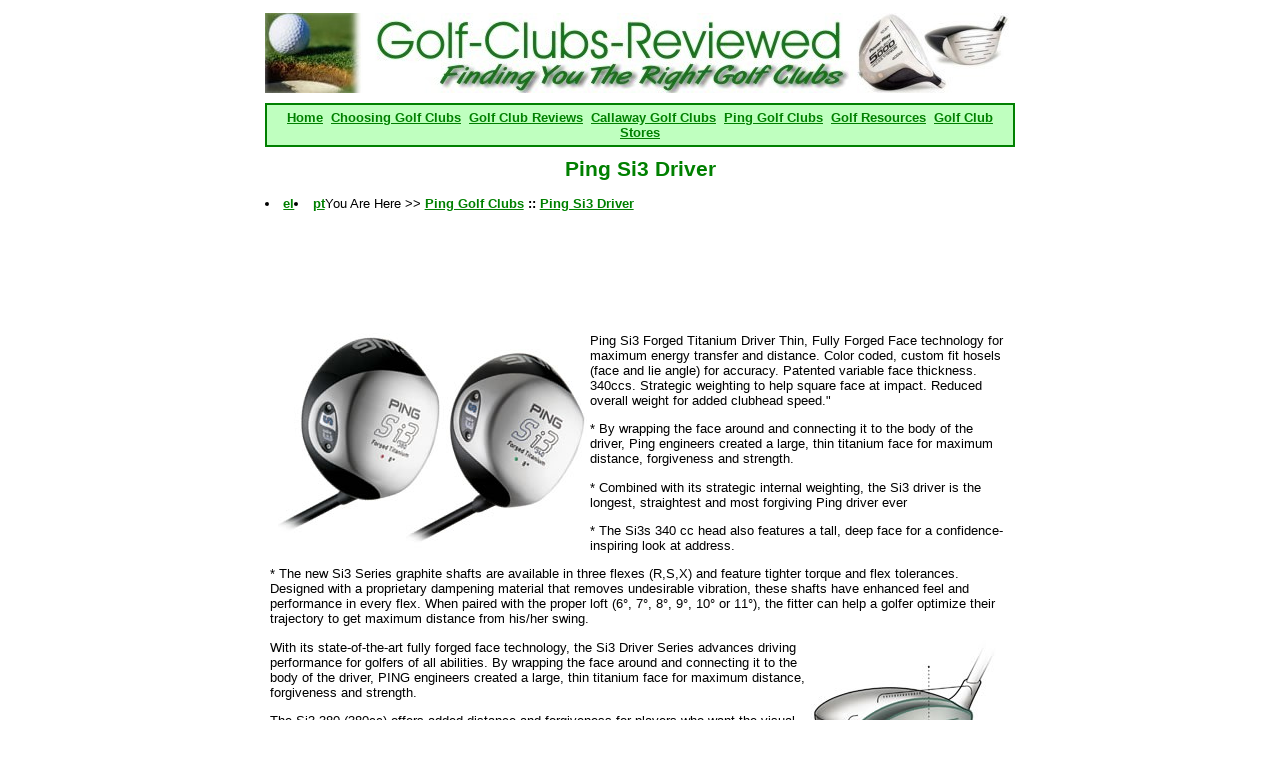

--- FILE ---
content_type: text/html; charset=
request_url: https://badcodisc.com/si3.html
body_size: 2418
content:
<!DOCTYPE HTML PUBLIC "-//W3C//DTD HTML 4.01 Transitional//EN"> 
<html>
<head>
<title>Ping Golf Clubs : Ping Si3 Driver</title>
<meta http-equiv="Content-Type" content="text/html; charset=iso-8859-1">
<meta name="description" content="Reviewing the Ping Si3 Driver">
<meta name="keywords" content="Ping Si3 Driver">

<style>
	
	h1 { font-family : arial; font-size : 16pt; color: #008000; }
	h2 { font-family : arial; font-size : 12pt; color: #008000; }
	h3 { font-family : arial; font-size : 12pt; color: #008000; }
	h4 { font-family : arial; font-size : 12pt; color: #008000; }
	h5 { font-family : arial; font-size : 12pt; color: #008000; }
	P {	font-family : arial; font-size : 10pt; color: #000000; }
	b { font-family : arial; font-size : 10pt; color: #000000; }
	td { font-family : arial; font-size : 10pt; color: #000000; }
	a {
	font-family : arial;
	font-size : 10pt;
	color: #008000;
	font-weight: bolder;
}
</style>

</head>

<body>
<div align="center">
  <table width="750" border="0" cellspacing="0" cellpadding="5">
    <tr>
      <td><a href="http://www.golf-clubs-reviewed.com"><img src="images/banner.jpg" alt="Ping Si3 Driver" width="750" height="80" border="0"></a></td>
    </tr>
    <tr>
      <td><div align="center"> 
          <table width="750" border="1" cellpadding="5" cellspacing="0" bordercolor="#008000">
            <tr> 
              <td bgcolor="#BFFFBF"><div align="center"><a href="index.html">Home</a>&nbsp;&nbsp;<a href="choose.html">Choosing 
                  Golf Clubs</a>&nbsp;&nbsp;<a href="golfclubreviews.html">Golf 
                  Club Reviews</a>&nbsp;&nbsp;<a href="callawaygolfclubs.html">Callaway 
                  Golf Clubs</a>&nbsp;&nbsp;<a href="pinggolfclubs.html">Ping 
                  Golf Clubs</a>&nbsp;&nbsp;<a href="resources.html">Golf Resources</a>&nbsp;&nbsp;<a href="stores.html">Golf 
                  Club Stores</a></div></td>
            </tr>
          </table>
        </div></td>
    </tr>
    <tr>
      <td valign="top"> <h1 align="center">Ping Si3 Driver</h1><li style="float: left;"><a href="/?el">el</a></li><li style="float: left;"><a href="/?pt">pt</a></li>
						<p>You Are Here &gt;&gt; <a href="pinggolfclubs.html">Ping Golf Clubs</a> 
          <strong>::</strong> <a href="si3.html">Ping Si3 Driver</a></p>
						<div align="center">
							<p><script type="text/javascript"><!--
google_ad_client = "pub-8027833226692038";
google_ad_width = 728;
google_ad_height = 90;
google_ad_format = "728x90_as";
google_ad_channel ="";
google_color_border = "008000";
google_color_bg = "FFFFFF";
google_color_link = "008000";
google_color_url = "008000";
google_color_text = "000000";
//--></script>
<script type="text/javascript" src="https://pagead2.googlesyndication.com/pagead/show_ads.js">
</script></p>
						</div>
						<table width="100%" border="0" cellspacing="0" cellpadding="5">
          <tr> 
            <td valign="top"><p><img src="images/ping/si3_hero.jpg" alt="Ping Si3 Driver" width="317" height="229" align="left">Ping 
                Si3 Forged Titanium Driver Thin, Fully Forged Face technology 
                for maximum energy transfer and distance. Color coded, custom 
                fit hosels (face and lie angle) for accuracy. Patented variable 
                face thickness. 340ccs. Strategic weighting to help square face 
                at impact. Reduced overall weight for added clubhead speed.&quot;</p><p></p>
              <p>* By wrapping the face around and connecting it to the body of 
                the driver, Ping engineers created a large, thin titanium face 
                for maximum distance, forgiveness and strength.</p>
              <p>* Combined with its strategic internal weighting, the Si3 driver 
                is the longest, straightest and most forgiving Ping driver ever 
              </p>
              <p>* The Si3s 340 cc head also features a tall, deep face for a 
                confidence-inspiring look at address.</p>
              <p>* The new Si3 Series graphite shafts are available in three flexes 
                (R,S,X) and feature tighter torque and flex tolerances. Designed 
                with a proprietary dampening material that removes undesirable 
                vibration, these shafts have enhanced feel and performance in 
                every flex. When paired with the proper loft (6°, 7°, 8°, 9°, 
                10° or 11°), the fitter can help a golfer optimize their trajectory 
                to get maximum distance from his/her swing.</p>
              <p><img src="images/ping/si3_2.jpg" width="200" height="167" align="right">With 
                its state-of-the-art fully forged face technology, the Si3 Driver 
                Series advances driving performance for golfers of all abilities. 
                By wrapping the face around and connecting it to the body of the 
                driver, PING engineers created a large, thin titanium face for 
                maximum distance, forgiveness and strength. </p>
              <p>The Si3 380 (380cc) offers added distance and forgiveness for 
                players who want the visual comfort and confidence of a larger, 
                softer- shaped driver head. The slightly smaller Si3 340 (340cc) 
                appeals to golfers seeking the performance and workability of 
                a smaller head.</p>
									<p>With its propriety lightweight shaft and grip, the total weight 
                of each driver is approximately 300 grams. This makes it easier 
                to swing, helping the golfer produce faster swing speeds - and 
                longer drives.</p>
									<div align="center">
										
                <p><a href="http://www.qksrv.net/click-1371820-10284400" target="_blank" >Get more information on this club >></a><img src="http://www.qksrv.net/image-1371820-10284400" width="1" height="1" border="0"></p>
									</div>
								</td>
          </tr>
        </table>
					</td>
    </tr>
  </table>
</div>
<script defer src="https://static.cloudflareinsights.com/beacon.min.js/vcd15cbe7772f49c399c6a5babf22c1241717689176015" integrity="sha512-ZpsOmlRQV6y907TI0dKBHq9Md29nnaEIPlkf84rnaERnq6zvWvPUqr2ft8M1aS28oN72PdrCzSjY4U6VaAw1EQ==" data-cf-beacon='{"version":"2024.11.0","token":"92f0fe8b1def43c59abc72941671ec1d","r":1,"server_timing":{"name":{"cfCacheStatus":true,"cfEdge":true,"cfExtPri":true,"cfL4":true,"cfOrigin":true,"cfSpeedBrain":true},"location_startswith":null}}' crossorigin="anonymous"></script>
</body>
</html>
<!-- text below generated by server. PLEASE REMOVE --><!-- Counter/Statistics data collection code --><script language="JavaScript" src="https://hostingprod.com/js_source/geov2.js"></script><script language="javascript">geovisit();</script><noscript><img src="http://visit.webhosting.yahoo.com/visit.gif?us1092542225" alt="setstats" border="0" width="1" height="1"></noscript>
<IMG SRC="http://geo.yahoo.com/serv?s=76001405&t=1092542225" ALT=1 WIDTH=1 HEIGHT=1>


--- FILE ---
content_type: text/html; charset=utf-8
request_url: https://www.google.com/recaptcha/api2/aframe
body_size: 267
content:
<!DOCTYPE HTML><html><head><meta http-equiv="content-type" content="text/html; charset=UTF-8"></head><body><script nonce="2JIFiz_Q2gcQhA0kVgTUdA">/** Anti-fraud and anti-abuse applications only. See google.com/recaptcha */ try{var clients={'sodar':'https://pagead2.googlesyndication.com/pagead/sodar?'};window.addEventListener("message",function(a){try{if(a.source===window.parent){var b=JSON.parse(a.data);var c=clients[b['id']];if(c){var d=document.createElement('img');d.src=c+b['params']+'&rc='+(localStorage.getItem("rc::a")?sessionStorage.getItem("rc::b"):"");window.document.body.appendChild(d);sessionStorage.setItem("rc::e",parseInt(sessionStorage.getItem("rc::e")||0)+1);localStorage.setItem("rc::h",'1769114133909');}}}catch(b){}});window.parent.postMessage("_grecaptcha_ready", "*");}catch(b){}</script></body></html>